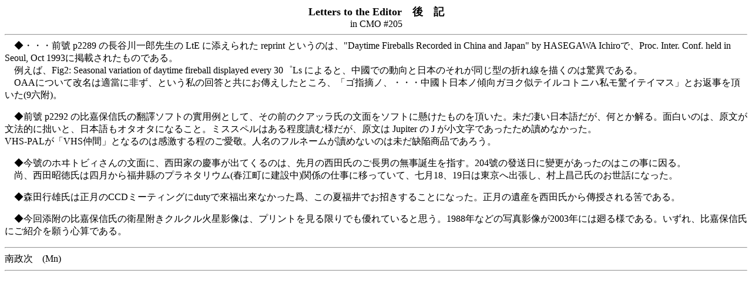

--- FILE ---
content_type: text/html
request_url: https://www.kwasan.kyoto-u.ac.jp/~cmo/cmo/letter/ps/ps205.html
body_size: 1260
content:
<HTML>
<BODY BGCOLOR="#FFFFFF">
<TITLE> PS #205</TITLE>
<CENTER><FONT SIZE=4><B>Letters to the Editor�@��@�L</B></FONT><BR>


<FONT SIZE=3> in CMO #205 </FONT>   </CENTER>
<HR>
�@���E�E�E�O�j p2289 �̒��J���Y�搶�� LtE �ɓY����ꂽ reprint �Ƃ����̂́A"Daytime Fireballs Recorded in China and Japan" by HASEGAWA Ichiro�ŁAProc. Inter. Conf. held in Seoul, Oct 1993�Ɍf�ڂ��ꂽ���̂ł���B<BR>
�@�Ⴆ�΁AFig2: Seasonal variation of daytime fireball displayed every 30�KLs �ɂ��ƁA�����ł̓����Ɠ��{�̂��ꂪ�����^�̐܂����`���̂͋��قł���B<BR>
�@OAA�ɂ��ĉ����͓K�c�ɔ񂸁A�Ƃ������̉񓚂Ƌ��ɂ��B�������Ƃ���A�u�S�w�E�m�A�E�E�E�����g���{�m�X���K���N���e�C���R�g�j�n�������C�e�C�}�X�v�Ƃ��Ԏ��𒸂���(9�Z��)�B<P>
�@���O�j p2292 �̔�ÕېM���̖|桃\�t�g�̛��p��Ƃ��āA���̑O�̃N�A�b�����̕��ʂ��\�t�g�Ɍ��������̂𒸂����B�����������{�ꂾ���A���Ƃ�����B�ʔ����̂́A���������@�I�ɐق��ƁA���{����I�^�I�^�ɂȂ邱�ƁB�~�X�X�y���͂�����x椂ޗl�����A������ Jupiter �� J ���������ł���������椂߂Ȃ������B<BR>
 VHS-PAL���uVHS���ԁv�ƂȂ�̂͊���������̂����h�B�l���̃t���l�[����椂߂Ȃ��͖̂���㞊׏��i�ł��낤�B<P>
�@�����j�̃z���g�r�B����̕��ʂɁA���c�Ƃ̌c�����o�Ă���̂́A�挎�̐��c���̂����j�̖����a�����w���B204�j��ᢑ����ɝ̍X���������̂͂��̎��Ɉ���B<BR>
�@���A���c�������͎l�����畟���p�̃v���l�^���E��(�t�]���Ɍ��ݒ�)�֌W�̎d���Ɉڂ��Ă��āA����18�A19���͓����֏o�����A���㏹�Ȏ��̂����b�ɂȂ����B<P>
�@���X�c�s�Y���͐�����CCD�~�[�e�B���O��duty�Řҕ��o�҂Ȃ�����ਁA���̉ĕ���ł��������邱�ƂɂȂ����B�����̈�Y�𐼓c������B������锤�ł���B<P>

�@������Y���̔�ÕېM���̉q�������N���N���ΐ��e���́A�v�����g���������ł��D��Ă���Ǝv���B1988�N�Ȃǂ̎ʐ^�e����2003�N�ɂ͉��l�ł���B������A��ÕېM���ɂ��Љ���肤�S�Z�ł���B

<HR>
�쐭���@(Mn)
<HR>
</BODY>
</HTML>
